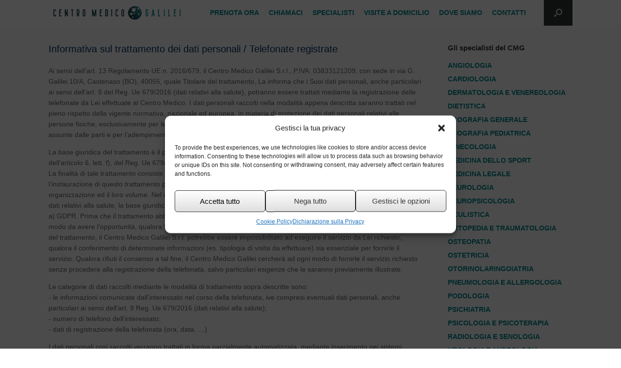

--- FILE ---
content_type: text/html; charset=UTF-8
request_url: https://centromedicogalilei.it/informativa-sul-trattamento-dei-dati-personali-telefonate-registrate/
body_size: 16482
content:
<!DOCTYPE html><html lang="it-IT"><head><meta charset="UTF-8" /><meta http-equiv="X-UA-Compatible" content="IE=10" /><link rel="profile" href="http://gmpg.org/xfn/11" /><link rel="pingback" href="https://centromedicogalilei.it/xmlrpc.php" /><meta name='robots' content='index, follow, max-image-preview:large, max-snippet:-1, max-video-preview:-1' /> <style>img:is([sizes="auto" i], [sizes^="auto," i]) { contain-intrinsic-size: 3000px 1500px }</style> <!-- Google tag (gtag.js) consent mode dataLayer added by Site Kit --> <script type="text/javascript" id="google_gtagjs-js-consent-mode-data-layer"> /* <![CDATA[ */
window.dataLayer = window.dataLayer || [];function gtag(){dataLayer.push(arguments);}
gtag('consent', 'default', {"ad_personalization":"denied","ad_storage":"denied","ad_user_data":"denied","analytics_storage":"denied","functionality_storage":"denied","security_storage":"denied","personalization_storage":"denied","region":["AT","BE","BG","CH","CY","CZ","DE","DK","EE","ES","FI","FR","GB","GR","HR","HU","IE","IS","IT","LI","LT","LU","LV","MT","NL","NO","PL","PT","RO","SE","SI","SK"],"wait_for_update":500});
window._googlesitekitConsentCategoryMap = {"statistics":["analytics_storage"],"marketing":["ad_storage","ad_user_data","ad_personalization"],"functional":["functionality_storage","security_storage"],"preferences":["personalization_storage"]};
window._googlesitekitConsents = {"ad_personalization":"denied","ad_storage":"denied","ad_user_data":"denied","analytics_storage":"denied","functionality_storage":"denied","security_storage":"denied","personalization_storage":"denied","region":["AT","BE","BG","CH","CY","CZ","DE","DK","EE","ES","FI","FR","GB","GR","HR","HU","IE","IS","IT","LI","LT","LU","LV","MT","NL","NO","PL","PT","RO","SE","SI","SK"],"wait_for_update":500};
/* ]]> */ </script> <!-- End Google tag (gtag.js) consent mode dataLayer added by Site Kit --> <!-- This site is optimized with the Yoast SEO plugin v26.6 - https://yoast.com/wordpress/plugins/seo/ --><title>Informativa sul trattamento dei dati personali / Telefonate registrate - Centro Medico Galilei</title><link rel="stylesheet" id="siteground-optimizer-combined-css-914fb57d4c0edcdb66155db6dbd3dfce" href="https://centromedicogalilei.it/wp-content/uploads/siteground-optimizer-assets/siteground-optimizer-combined-css-914fb57d4c0edcdb66155db6dbd3dfce.css" media="all" /><link rel="canonical" href="https://centromedicogalilei.it/informativa-sul-trattamento-dei-dati-personali-telefonate-registrate/" /><meta property="og:locale" content="it_IT" /><meta property="og:type" content="article" /><meta property="og:title" content="Informativa sul trattamento dei dati personali / Telefonate registrate - Centro Medico Galilei" /><meta property="og:description" content="Ai sensi dell’art. 13 Regolamento UE n. 2016/679, il Centro Medico Galilei S.r.l., P.IVA: 03833121209, con sede in via G. Galilei 10/A, Castenaso (BO), 40055, quale Titolare del trattamento, La informa che i Suoi dati personali, anche particolari ai sensi dell’art. 9 del Reg. Ue 679/2016 (dati relativi alla salute), potranno essere trattati mediante la [&hellip;]" /><meta property="og:url" content="https://centromedicogalilei.it/informativa-sul-trattamento-dei-dati-personali-telefonate-registrate/" /><meta property="og:site_name" content="Centro Medico Galilei" /><meta property="article:publisher" content="https://www.facebook.com/Centro-Medico-Galilei-302341873152245/" /><meta property="article:modified_time" content="2024-07-05T21:15:27+00:00" /><meta name="twitter:card" content="summary_large_image" /> <script type="application/ld+json" class="yoast-schema-graph">{"@context":"https://schema.org","@graph":[{"@type":"WebPage","@id":"https://centromedicogalilei.it/informativa-sul-trattamento-dei-dati-personali-telefonate-registrate/","url":"https://centromedicogalilei.it/informativa-sul-trattamento-dei-dati-personali-telefonate-registrate/","name":"Informativa sul trattamento dei dati personali / Telefonate registrate - Centro Medico Galilei","isPartOf":{"@id":"https://centromedicogalilei.it/#website"},"datePublished":"2024-05-07T15:16:12+00:00","dateModified":"2024-07-05T21:15:27+00:00","breadcrumb":{"@id":"https://centromedicogalilei.it/informativa-sul-trattamento-dei-dati-personali-telefonate-registrate/#breadcrumb"},"inLanguage":"it-IT","potentialAction":[{"@type":"ReadAction","target":["https://centromedicogalilei.it/informativa-sul-trattamento-dei-dati-personali-telefonate-registrate/"]}]},{"@type":"BreadcrumbList","@id":"https://centromedicogalilei.it/informativa-sul-trattamento-dei-dati-personali-telefonate-registrate/#breadcrumb","itemListElement":[{"@type":"ListItem","position":1,"name":"Home","item":"https://centromedicogalilei.it/"},{"@type":"ListItem","position":2,"name":"Informativa sul trattamento dei dati personali / Telefonate registrate"}]},{"@type":"WebSite","@id":"https://centromedicogalilei.it/#website","url":"https://centromedicogalilei.it/","name":"Centro Medico Galilei","description":"Stiamo BENE insieme","publisher":{"@id":"https://centromedicogalilei.it/#organization"},"potentialAction":[{"@type":"SearchAction","target":{"@type":"EntryPoint","urlTemplate":"https://centromedicogalilei.it/?s={search_term_string}"},"query-input":{"@type":"PropertyValueSpecification","valueRequired":true,"valueName":"search_term_string"}}],"inLanguage":"it-IT"},{"@type":"Organization","@id":"https://centromedicogalilei.it/#organization","name":"Centro Medico Galilei Progetto Donna srl","url":"https://centromedicogalilei.it/","logo":{"@type":"ImageObject","inLanguage":"it-IT","@id":"https://centromedicogalilei.it/#/schema/logo/image/","url":"http://centromedicogalilei.it/wp-content/uploads/2018/02/logo.png","contentUrl":"http://centromedicogalilei.it/wp-content/uploads/2018/02/logo.png","width":375,"height":375,"caption":"Centro Medico Galilei Progetto Donna srl"},"image":{"@id":"https://centromedicogalilei.it/#/schema/logo/image/"},"sameAs":["https://www.facebook.com/Centro-Medico-Galilei-302341873152245/"]}]}</script> <!-- / Yoast SEO plugin. --><link rel='dns-prefetch' href='//www.googletagmanager.com' /><link rel="alternate" type="application/rss+xml" title="Centro Medico Galilei &raquo; Feed" href="https://centromedicogalilei.it/feed/" /><link rel="alternate" type="application/rss+xml" title="Centro Medico Galilei &raquo; Feed dei commenti" href="https://centromedicogalilei.it/comments/feed/" /> <script type="text/javascript"> /* <![CDATA[ */
window._wpemojiSettings = {"baseUrl":"https:\/\/s.w.org\/images\/core\/emoji\/16.0.1\/72x72\/","ext":".png","svgUrl":"https:\/\/s.w.org\/images\/core\/emoji\/16.0.1\/svg\/","svgExt":".svg","source":{"concatemoji":"https:\/\/centromedicogalilei.it\/wp-includes\/js\/wp-emoji-release.min.js?ver=6.8.3"}};
/*! This file is auto-generated */
!function(s,n){var o,i,e;function c(e){try{var t={supportTests:e,timestamp:(new Date).valueOf()};sessionStorage.setItem(o,JSON.stringify(t))}catch(e){}}function p(e,t,n){e.clearRect(0,0,e.canvas.width,e.canvas.height),e.fillText(t,0,0);var t=new Uint32Array(e.getImageData(0,0,e.canvas.width,e.canvas.height).data),a=(e.clearRect(0,0,e.canvas.width,e.canvas.height),e.fillText(n,0,0),new Uint32Array(e.getImageData(0,0,e.canvas.width,e.canvas.height).data));return t.every(function(e,t){return e===a[t]})}function u(e,t){e.clearRect(0,0,e.canvas.width,e.canvas.height),e.fillText(t,0,0);for(var n=e.getImageData(16,16,1,1),a=0;a<n.data.length;a++)if(0!==n.data[a])return!1;return!0}function f(e,t,n,a){switch(t){case"flag":return n(e,"\ud83c\udff3\ufe0f\u200d\u26a7\ufe0f","\ud83c\udff3\ufe0f\u200b\u26a7\ufe0f")?!1:!n(e,"\ud83c\udde8\ud83c\uddf6","\ud83c\udde8\u200b\ud83c\uddf6")&&!n(e,"\ud83c\udff4\udb40\udc67\udb40\udc62\udb40\udc65\udb40\udc6e\udb40\udc67\udb40\udc7f","\ud83c\udff4\u200b\udb40\udc67\u200b\udb40\udc62\u200b\udb40\udc65\u200b\udb40\udc6e\u200b\udb40\udc67\u200b\udb40\udc7f");case"emoji":return!a(e,"\ud83e\udedf")}return!1}function g(e,t,n,a){var r="undefined"!=typeof WorkerGlobalScope&&self instanceof WorkerGlobalScope?new OffscreenCanvas(300,150):s.createElement("canvas"),o=r.getContext("2d",{willReadFrequently:!0}),i=(o.textBaseline="top",o.font="600 32px Arial",{});return e.forEach(function(e){i[e]=t(o,e,n,a)}),i}function t(e){var t=s.createElement("script");t.src=e,t.defer=!0,s.head.appendChild(t)}"undefined"!=typeof Promise&&(o="wpEmojiSettingsSupports",i=["flag","emoji"],n.supports={everything:!0,everythingExceptFlag:!0},e=new Promise(function(e){s.addEventListener("DOMContentLoaded",e,{once:!0})}),new Promise(function(t){var n=function(){try{var e=JSON.parse(sessionStorage.getItem(o));if("object"==typeof e&&"number"==typeof e.timestamp&&(new Date).valueOf()<e.timestamp+604800&&"object"==typeof e.supportTests)return e.supportTests}catch(e){}return null}();if(!n){if("undefined"!=typeof Worker&&"undefined"!=typeof OffscreenCanvas&&"undefined"!=typeof URL&&URL.createObjectURL&&"undefined"!=typeof Blob)try{var e="postMessage("+g.toString()+"("+[JSON.stringify(i),f.toString(),p.toString(),u.toString()].join(",")+"));",a=new Blob([e],{type:"text/javascript"}),r=new Worker(URL.createObjectURL(a),{name:"wpTestEmojiSupports"});return void(r.onmessage=function(e){c(n=e.data),r.terminate(),t(n)})}catch(e){}c(n=g(i,f,p,u))}t(n)}).then(function(e){for(var t in e)n.supports[t]=e[t],n.supports.everything=n.supports.everything&&n.supports[t],"flag"!==t&&(n.supports.everythingExceptFlag=n.supports.everythingExceptFlag&&n.supports[t]);n.supports.everythingExceptFlag=n.supports.everythingExceptFlag&&!n.supports.flag,n.DOMReady=!1,n.readyCallback=function(){n.DOMReady=!0}}).then(function(){return e}).then(function(){var e;n.supports.everything||(n.readyCallback(),(e=n.source||{}).concatemoji?t(e.concatemoji):e.wpemoji&&e.twemoji&&(t(e.twemoji),t(e.wpemoji)))}))}((window,document),window._wpemojiSettings);
/* ]]> */ </script> <style id='wp-emoji-styles-inline-css' type='text/css'> img.wp-smiley, img.emoji {
 display: inline !important;
 border: none !important;
 box-shadow: none !important;
 height: 1em !important;
 width: 1em !important;
 margin: 0 0.07em !important;
 vertical-align: -0.1em !important;
 background: none !important;
 padding: 0 !important;
 } </style> <style id='classic-theme-styles-inline-css' type='text/css'> /*! This file is auto-generated */
.wp-block-button__link{color:#fff;background-color:#32373c;border-radius:9999px;box-shadow:none;text-decoration:none;padding:calc(.667em + 2px) calc(1.333em + 2px);font-size:1.125em}.wp-block-file__button{background:#32373c;color:#fff;text-decoration:none} </style> <style id='global-styles-inline-css' type='text/css'> :root{--wp--preset--aspect-ratio--square: 1;--wp--preset--aspect-ratio--4-3: 4/3;--wp--preset--aspect-ratio--3-4: 3/4;--wp--preset--aspect-ratio--3-2: 3/2;--wp--preset--aspect-ratio--2-3: 2/3;--wp--preset--aspect-ratio--16-9: 16/9;--wp--preset--aspect-ratio--9-16: 9/16;--wp--preset--color--black: #000000;--wp--preset--color--cyan-bluish-gray: #abb8c3;--wp--preset--color--white: #ffffff;--wp--preset--color--pale-pink: #f78da7;--wp--preset--color--vivid-red: #cf2e2e;--wp--preset--color--luminous-vivid-orange: #ff6900;--wp--preset--color--luminous-vivid-amber: #fcb900;--wp--preset--color--light-green-cyan: #7bdcb5;--wp--preset--color--vivid-green-cyan: #00d084;--wp--preset--color--pale-cyan-blue: #8ed1fc;--wp--preset--color--vivid-cyan-blue: #0693e3;--wp--preset--color--vivid-purple: #9b51e0;--wp--preset--gradient--vivid-cyan-blue-to-vivid-purple: linear-gradient(135deg,rgba(6,147,227,1) 0%,rgb(155,81,224) 100%);--wp--preset--gradient--light-green-cyan-to-vivid-green-cyan: linear-gradient(135deg,rgb(122,220,180) 0%,rgb(0,208,130) 100%);--wp--preset--gradient--luminous-vivid-amber-to-luminous-vivid-orange: linear-gradient(135deg,rgba(252,185,0,1) 0%,rgba(255,105,0,1) 100%);--wp--preset--gradient--luminous-vivid-orange-to-vivid-red: linear-gradient(135deg,rgba(255,105,0,1) 0%,rgb(207,46,46) 100%);--wp--preset--gradient--very-light-gray-to-cyan-bluish-gray: linear-gradient(135deg,rgb(238,238,238) 0%,rgb(169,184,195) 100%);--wp--preset--gradient--cool-to-warm-spectrum: linear-gradient(135deg,rgb(74,234,220) 0%,rgb(151,120,209) 20%,rgb(207,42,186) 40%,rgb(238,44,130) 60%,rgb(251,105,98) 80%,rgb(254,248,76) 100%);--wp--preset--gradient--blush-light-purple: linear-gradient(135deg,rgb(255,206,236) 0%,rgb(152,150,240) 100%);--wp--preset--gradient--blush-bordeaux: linear-gradient(135deg,rgb(254,205,165) 0%,rgb(254,45,45) 50%,rgb(107,0,62) 100%);--wp--preset--gradient--luminous-dusk: linear-gradient(135deg,rgb(255,203,112) 0%,rgb(199,81,192) 50%,rgb(65,88,208) 100%);--wp--preset--gradient--pale-ocean: linear-gradient(135deg,rgb(255,245,203) 0%,rgb(182,227,212) 50%,rgb(51,167,181) 100%);--wp--preset--gradient--electric-grass: linear-gradient(135deg,rgb(202,248,128) 0%,rgb(113,206,126) 100%);--wp--preset--gradient--midnight: linear-gradient(135deg,rgb(2,3,129) 0%,rgb(40,116,252) 100%);--wp--preset--font-size--small: 13px;--wp--preset--font-size--medium: 20px;--wp--preset--font-size--large: 36px;--wp--preset--font-size--x-large: 42px;--wp--preset--spacing--20: 0.44rem;--wp--preset--spacing--30: 0.67rem;--wp--preset--spacing--40: 1rem;--wp--preset--spacing--50: 1.5rem;--wp--preset--spacing--60: 2.25rem;--wp--preset--spacing--70: 3.38rem;--wp--preset--spacing--80: 5.06rem;--wp--preset--shadow--natural: 6px 6px 9px rgba(0, 0, 0, 0.2);--wp--preset--shadow--deep: 12px 12px 50px rgba(0, 0, 0, 0.4);--wp--preset--shadow--sharp: 6px 6px 0px rgba(0, 0, 0, 0.2);--wp--preset--shadow--outlined: 6px 6px 0px -3px rgba(255, 255, 255, 1), 6px 6px rgba(0, 0, 0, 1);--wp--preset--shadow--crisp: 6px 6px 0px rgba(0, 0, 0, 1);}:where(.is-layout-flex){gap: 0.5em;}:where(.is-layout-grid){gap: 0.5em;}body .is-layout-flex{display: flex;}.is-layout-flex{flex-wrap: wrap;align-items: center;}.is-layout-flex > :is(*, div){margin: 0;}body .is-layout-grid{display: grid;}.is-layout-grid > :is(*, div){margin: 0;}:where(.wp-block-columns.is-layout-flex){gap: 2em;}:where(.wp-block-columns.is-layout-grid){gap: 2em;}:where(.wp-block-post-template.is-layout-flex){gap: 1.25em;}:where(.wp-block-post-template.is-layout-grid){gap: 1.25em;}.has-black-color{color: var(--wp--preset--color--black) !important;}.has-cyan-bluish-gray-color{color: var(--wp--preset--color--cyan-bluish-gray) !important;}.has-white-color{color: var(--wp--preset--color--white) !important;}.has-pale-pink-color{color: var(--wp--preset--color--pale-pink) !important;}.has-vivid-red-color{color: var(--wp--preset--color--vivid-red) !important;}.has-luminous-vivid-orange-color{color: var(--wp--preset--color--luminous-vivid-orange) !important;}.has-luminous-vivid-amber-color{color: var(--wp--preset--color--luminous-vivid-amber) !important;}.has-light-green-cyan-color{color: var(--wp--preset--color--light-green-cyan) !important;}.has-vivid-green-cyan-color{color: var(--wp--preset--color--vivid-green-cyan) !important;}.has-pale-cyan-blue-color{color: var(--wp--preset--color--pale-cyan-blue) !important;}.has-vivid-cyan-blue-color{color: var(--wp--preset--color--vivid-cyan-blue) !important;}.has-vivid-purple-color{color: var(--wp--preset--color--vivid-purple) !important;}.has-black-background-color{background-color: var(--wp--preset--color--black) !important;}.has-cyan-bluish-gray-background-color{background-color: var(--wp--preset--color--cyan-bluish-gray) !important;}.has-white-background-color{background-color: var(--wp--preset--color--white) !important;}.has-pale-pink-background-color{background-color: var(--wp--preset--color--pale-pink) !important;}.has-vivid-red-background-color{background-color: var(--wp--preset--color--vivid-red) !important;}.has-luminous-vivid-orange-background-color{background-color: var(--wp--preset--color--luminous-vivid-orange) !important;}.has-luminous-vivid-amber-background-color{background-color: var(--wp--preset--color--luminous-vivid-amber) !important;}.has-light-green-cyan-background-color{background-color: var(--wp--preset--color--light-green-cyan) !important;}.has-vivid-green-cyan-background-color{background-color: var(--wp--preset--color--vivid-green-cyan) !important;}.has-pale-cyan-blue-background-color{background-color: var(--wp--preset--color--pale-cyan-blue) !important;}.has-vivid-cyan-blue-background-color{background-color: var(--wp--preset--color--vivid-cyan-blue) !important;}.has-vivid-purple-background-color{background-color: var(--wp--preset--color--vivid-purple) !important;}.has-black-border-color{border-color: var(--wp--preset--color--black) !important;}.has-cyan-bluish-gray-border-color{border-color: var(--wp--preset--color--cyan-bluish-gray) !important;}.has-white-border-color{border-color: var(--wp--preset--color--white) !important;}.has-pale-pink-border-color{border-color: var(--wp--preset--color--pale-pink) !important;}.has-vivid-red-border-color{border-color: var(--wp--preset--color--vivid-red) !important;}.has-luminous-vivid-orange-border-color{border-color: var(--wp--preset--color--luminous-vivid-orange) !important;}.has-luminous-vivid-amber-border-color{border-color: var(--wp--preset--color--luminous-vivid-amber) !important;}.has-light-green-cyan-border-color{border-color: var(--wp--preset--color--light-green-cyan) !important;}.has-vivid-green-cyan-border-color{border-color: var(--wp--preset--color--vivid-green-cyan) !important;}.has-pale-cyan-blue-border-color{border-color: var(--wp--preset--color--pale-cyan-blue) !important;}.has-vivid-cyan-blue-border-color{border-color: var(--wp--preset--color--vivid-cyan-blue) !important;}.has-vivid-purple-border-color{border-color: var(--wp--preset--color--vivid-purple) !important;}.has-vivid-cyan-blue-to-vivid-purple-gradient-background{background: var(--wp--preset--gradient--vivid-cyan-blue-to-vivid-purple) !important;}.has-light-green-cyan-to-vivid-green-cyan-gradient-background{background: var(--wp--preset--gradient--light-green-cyan-to-vivid-green-cyan) !important;}.has-luminous-vivid-amber-to-luminous-vivid-orange-gradient-background{background: var(--wp--preset--gradient--luminous-vivid-amber-to-luminous-vivid-orange) !important;}.has-luminous-vivid-orange-to-vivid-red-gradient-background{background: var(--wp--preset--gradient--luminous-vivid-orange-to-vivid-red) !important;}.has-very-light-gray-to-cyan-bluish-gray-gradient-background{background: var(--wp--preset--gradient--very-light-gray-to-cyan-bluish-gray) !important;}.has-cool-to-warm-spectrum-gradient-background{background: var(--wp--preset--gradient--cool-to-warm-spectrum) !important;}.has-blush-light-purple-gradient-background{background: var(--wp--preset--gradient--blush-light-purple) !important;}.has-blush-bordeaux-gradient-background{background: var(--wp--preset--gradient--blush-bordeaux) !important;}.has-luminous-dusk-gradient-background{background: var(--wp--preset--gradient--luminous-dusk) !important;}.has-pale-ocean-gradient-background{background: var(--wp--preset--gradient--pale-ocean) !important;}.has-electric-grass-gradient-background{background: var(--wp--preset--gradient--electric-grass) !important;}.has-midnight-gradient-background{background: var(--wp--preset--gradient--midnight) !important;}.has-small-font-size{font-size: var(--wp--preset--font-size--small) !important;}.has-medium-font-size{font-size: var(--wp--preset--font-size--medium) !important;}.has-large-font-size{font-size: var(--wp--preset--font-size--large) !important;}.has-x-large-font-size{font-size: var(--wp--preset--font-size--x-large) !important;}
:where(.wp-block-post-template.is-layout-flex){gap: 1.25em;}:where(.wp-block-post-template.is-layout-grid){gap: 1.25em;}
:where(.wp-block-columns.is-layout-flex){gap: 2em;}:where(.wp-block-columns.is-layout-grid){gap: 2em;}
:root :where(.wp-block-pullquote){font-size: 1.5em;line-height: 1.6;} </style> <!--n2css--><!--n2js--><script defer type="text/javascript" src="https://centromedicogalilei.it/wp-includes/js/tinymce/tinymce.min.js?ver=49110-20250317" id="wp-tinymce-root-js"></script> <script defer type="text/javascript" src="https://centromedicogalilei.it/wp-includes/js/tinymce/plugins/compat3x/plugin.min.js?ver=49110-20250317" id="wp-tinymce-js"></script> <script type="text/javascript" src="https://centromedicogalilei.it/wp-includes/js/jquery/jquery.min.js?ver=3.7.1" id="jquery-core-js"></script> <script type="text/javascript" src="https://centromedicogalilei.it/wp-includes/js/jquery/jquery-migrate.min.js?ver=3.4.1" id="jquery-migrate-js"></script> <script defer type="text/javascript" src="https://centromedicogalilei.it/wp-content/themes/vantage/js/jquery.flexslider.min.js?ver=2.1" id="jquery-flexslider-js"></script> <script defer type="text/javascript" src="https://centromedicogalilei.it/wp-content/themes/vantage/js/jquery.touchSwipe.min.js?ver=1.6.6" id="jquery-touchswipe-js"></script> <script type="text/javascript" id="vantage-main-js-extra"> /* <![CDATA[ */
var vantage = {"fitvids":"1"};
/* ]]> */ </script> <script defer type="text/javascript" src="https://centromedicogalilei.it/wp-content/themes/vantage/js/jquery.theme-main.min.js?ver=1.20.32" id="vantage-main-js"></script> <script defer type="text/javascript" src="https://centromedicogalilei.it/wp-content/themes/vantage/js/jquery.fitvids.min.js?ver=1.0" id="jquery-fitvids-js"></script> <!--[if lt IE 9]> <script defer type="text/javascript" src="https://centromedicogalilei.it/wp-content/themes/vantage/js/html5.min.js?ver=3.7.3" id="vantage-html5-js"></script> <![endif]--> <!--[if (gte IE 6)&(lte IE 8)]> <script defer type="text/javascript" src="https://centromedicogalilei.it/wp-content/themes/vantage/js/selectivizr.min.js?ver=1.0.3b" id="vantage-selectivizr-js"></script> <![endif]--> <script type="text/javascript" id="siteorigin-mobilenav-js-extra"> /* <![CDATA[ */
var mobileNav = {"search":{"url":"https:\/\/centromedicogalilei.it","placeholder":"Cerca"},"text":{"navigate":"Menu","back":"Indietro","close":"Chiudi"},"nextIconUrl":"https:\/\/centromedicogalilei.it\/wp-content\/themes\/vantage\/inc\/mobilenav\/images\/next.png","mobileMenuClose":"<i class=\"fa fa-times\"><\/i>"};
/* ]]> */ </script> <script defer type="text/javascript" src="https://centromedicogalilei.it/wp-content/themes/vantage/inc/mobilenav/js/mobilenav.min.js?ver=1.20.32" id="siteorigin-mobilenav-js"></script> <!-- Snippet del tag Google (gtag.js) aggiunto da Site Kit --> <!-- Snippet Google Analytics aggiunto da Site Kit --> <!-- Snippet di Google Ads aggiunto da Site Kit --> <script defer type="text/javascript" id="google_gtagjs-js-before"> /* <![CDATA[ */ 
 window['gtag_enable_tcf_support'] = false;
window.dataLayer = window.dataLayer || [];
function gtag(){
 dataLayer.push(arguments);
}
gtag('set', 'ads_data_redaction', true);
gtag('set', 'url_passthrough', false);
gtag('consent', 'default', {
 'security_storage': "granted",
 'functionality_storage': "granted",
 'personalization_storage': "denied",
 'analytics_storage': 'denied',
 'ad_storage': "denied",
 'ad_user_data': 'denied',
 'ad_personalization': 'denied',
});
document.addEventListener("cmplz_fire_categories", function (e) {
 function gtag(){
 dataLayer.push(arguments);
 }
 var consentedCategories = e.detail.categories;
 let preferences = 'denied';
 let statistics = 'denied';
 let marketing = 'denied';
 if (cmplz_in_array( 'preferences', consentedCategories )) {
 preferences = 'granted';
 }
 if (cmplz_in_array( 'statistics', consentedCategories )) {
 statistics = 'granted';
 }
 if (cmplz_in_array( 'marketing', consentedCategories )) {
 marketing = 'granted';
 }
 gtag('consent', 'update', {
 'security_storage': "granted",
 'functionality_storage': "granted",
 'personalization_storage': preferences,
 'analytics_storage': statistics,
 'ad_storage': marketing,
 'ad_user_data': marketing,
 'ad_personalization': marketing,
 });
});
document.addEventListener("cmplz_revoke", function (e) {
 gtag('consent', 'update', {
 'security_storage': "granted",
 'functionality_storage': "granted",
 'personalization_storage': "denied",
 'analytics_storage': 'denied',
 'ad_storage': "denied",
 'ad_user_data': 'denied',
 'ad_personalization': 'denied',
 });
}); 
/* ]]> */ </script> <script defer type="text/javascript" src="https://www.googletagmanager.com/gtag/js?id=GT-NGP3W8J" id="google_gtagjs-js" async></script> <script defer type="text/javascript" id="google_gtagjs-js-after"> /* <![CDATA[ */
window.dataLayer = window.dataLayer || [];function gtag(){dataLayer.push(arguments);}
gtag("set","linker",{"domains":["centromedicogalilei.it"]});
gtag("js", new Date());
gtag("set", "developer_id.dZTNiMT", true);
gtag("config", "GT-NGP3W8J");
gtag("config", "AW-16558461940");
/* ]]> */ </script><link rel="https://api.w.org/" href="https://centromedicogalilei.it/wp-json/" /><link rel="alternate" title="JSON" type="application/json" href="https://centromedicogalilei.it/wp-json/wp/v2/pages/3117" /><link rel="EditURI" type="application/rsd+xml" title="RSD" href="https://centromedicogalilei.it/xmlrpc.php?rsd" /><meta name="generator" content="WordPress 6.8.3" /><link rel='shortlink' href='https://centromedicogalilei.it/?p=3117' /><link rel="alternate" title="oEmbed (JSON)" type="application/json+oembed" href="https://centromedicogalilei.it/wp-json/oembed/1.0/embed?url=https%3A%2F%2Fcentromedicogalilei.it%2Finformativa-sul-trattamento-dei-dati-personali-telefonate-registrate%2F" /><link rel="alternate" title="oEmbed (XML)" type="text/xml+oembed" href="https://centromedicogalilei.it/wp-json/oembed/1.0/embed?url=https%3A%2F%2Fcentromedicogalilei.it%2Finformativa-sul-trattamento-dei-dati-personali-telefonate-registrate%2F&#038;format=xml" /><meta name="generator" content="Site Kit by Google 1.168.0" /><!-- Enter your scripts here --> <style>.cmplz-hidden {
 display: none !important;
 }</style><meta name="viewport" content="width=device-width, initial-scale=1" /> <style type="text/css"> .so-mobilenav-mobile + * { display: none; }
 @media screen and (max-width: 1000px) { .so-mobilenav-mobile + * { display: block; } .so-mobilenav-standard + * { display: none; } .site-navigation #search-icon { display: none; } .has-menu-search .main-navigation ul { margin-right: 0 !important; } 
 .masthead-logo-in-menu .full-container { display: flex; justify-content: space-between; }
 } </style> <!-- Snippet Google Tag Manager aggiunto da Site Kit --> <script type="text/javascript"> /* <![CDATA[ */
 ( function( w, d, s, l, i ) {
 w[l] = w[l] || [];
 w[l].push( {'gtm.start': new Date().getTime(), event: 'gtm.js'} );
 var f = d.getElementsByTagName( s )[0],
 j = d.createElement( s ), dl = l != 'dataLayer' ? '&l=' + l : '';
 j.async = true;
 j.src = 'https://www.googletagmanager.com/gtm.js?id=' + i + dl;
 f.parentNode.insertBefore( j, f );
 } )( window, document, 'script', 'dataLayer', 'GTM-P7FSMBW2' ); 
/* ]]> */ </script> <!-- Termina lo snippet Google Tag Manager aggiunto da Site Kit --> <!-- Global site tag (gtag.js) - Google Analytics --> <script type="text/plain" data-service="google-analytics" data-category="statistics" async data-cmplz-src="https://www.googletagmanager.com/gtag/js?id=UA-41393622-2"></script> <script> window.dataLayer = window.dataLayer || [];
 function gtag(){dataLayer.push(arguments);}
 gtag('js', new Date());
 gtag('config', 'UA-41393622-2'); </script> <!-- Meta Pixel Code --> <script type="text/plain" data-service="facebook" data-category="marketing"> !function(f,b,e,v,n,t,s)
 {if(f.fbq)return;n=f.fbq=function(){n.callMethod?
 n.callMethod.apply(n,arguments):n.queue.push(arguments)};
 if(!f._fbq)f._fbq=n;n.push=n;n.loaded=!0;n.version='2.0';
 n.queue=[];t=b.createElement(e);t.async=!0;
 t.src=v;s=b.getElementsByTagName(e)[0];
 s.parentNode.insertBefore(t,s)}(window, document,'script',
 'https://connect.facebook.net/en_US/fbevents.js');
 fbq('init', '782665066030473');
 fbq('track', 'PageView'); </script> <noscript><img height="1" width="1" style="display:none"
 src="https://www.facebook.com/tr?id=782665066030473&ev=PageView&noscript=1"
/></noscript> <!-- End Meta Pixel Code --> <style type="text/css" media="screen"> #footer-widgets .widget { width: 100%; }
 #masthead-widgets .widget { width: 100%; } </style> <style media="all" id="siteorigin-panels-layouts-head">/* Layout 3117 */ #pgc-3117-0-0 { width:100%;width:calc(100% - ( 0 * 30px ) ) } #pl-3117 .so-panel { margin-bottom:30px } #pl-3117 .so-panel:last-of-type { margin-bottom:0px } @media (max-width:780px){ #pg-3117-0.panel-no-style, #pg-3117-0.panel-has-style > .panel-row-style, #pg-3117-0 { -webkit-flex-direction:column;-ms-flex-direction:column;flex-direction:column } #pg-3117-0 > .panel-grid-cell , #pg-3117-0 > .panel-row-style > .panel-grid-cell { width:100%;margin-right:0 } #pl-3117 .panel-grid-cell { padding:0 } #pl-3117 .panel-grid .panel-grid-cell-empty { display:none } #pl-3117 .panel-grid .panel-grid-cell-mobile-last { margin-bottom:0px }  } </style><style type="text/css" id="vantage-footer-widgets">#footer-widgets aside { width : 100%; }</style> <style type="text/css" id="customizer-css">#masthead.site-header .hgroup .site-title, #masthead.site-header.masthead-logo-in-menu .logo > .site-title { font-size: 21.6px; color: #003366 } #masthead .hgroup .support-text, #masthead .hgroup .site-description { font-size: 14px; color: #003366 } #page-title, article.post .entry-header h1.entry-title, article.page .entry-header h1.entry-title, .woocommerce #page-wrapper .product h1.entry-title { color: #003366 } .entry-content { font-size: 14px } #secondary .widget { font-size: 14px } .entry-content h1, .entry-content h2, .entry-content h3, .entry-content h4, .entry-content h5, .entry-content h6, #comments .commentlist article .comment-author a, #comments .commentlist article .comment-author, #comments-title, #reply-title, #commentform label { color: #003366 } #comments-title, #reply-title { border-bottom-color: #003366 } .entry-content h1 { font-size: 20px } .entry-content h2 { font-size: 18px } .entry-content h3 { font-size: 18px } #masthead .hgroup { padding-top: 5px; padding-bottom: 5px } #masthead .hgroup .logo-wrapper { flex: 1 } #masthead .hgroup .logo, #masthead .hgroup .site-description { text-align: center } #masthead .hgroup .logo, #masthead .hgroup .site-logo-link { float: none } #masthead .hgroup .logo img, #masthead .hgroup .site-logo-link img { display: block; margin: 0 auto } #masthead .hgroup:not(.masthead-sidebar) { flex-direction: column } .entry-content a, .entry-content a:visited, article.post .author-box .box-content .author-posts a:hover, #secondary a, #secondary a:visited, #masthead .hgroup a, #masthead .hgroup a:visited, .comment-form .logged-in-as a, .comment-form .logged-in-as a:visited { color: #003366 } .entry-content a, .textwidget a { text-decoration: none } .entry-content a:hover, .entry-content a:focus, .entry-content a:active, #secondary a:hover, #masthead .hgroup a:hover, #masthead .hgroup a:focus, #masthead .hgroup a:active, .comment-form .logged-in-as a:hover, .comment-form .logged-in-as a:focus, .comment-form .logged-in-as a:active { color: #c3d200 } div[class^="menu-"][class$="-container"] { margin-right: auto; margin-left: auto } .main-navigation, .site-header .shopping-cart-dropdown { background-color: #ffffff } .main-navigation a, .site-header .shopping-cart-link [class^="fa fa-"], .site-header .shopping-cart-dropdown .widget .product_list_widget li.mini_cart_item, .site-header .shopping-cart-dropdown .widget .total { color: #00878c } .main-navigation ul ul { background-color: #133e63 } .main-navigation ul li:hover > a, .main-navigation ul li.focus > a, #search-icon #search-icon-icon:hover, #search-icon #search-icon-icon:focus, .site-header .shopping-cart-link .shopping-cart-count { background-color: #00878c } .main-navigation ul ul li:hover > a, .main-navigation ul ul li.focus > a { background-color: #3b81bf } #search-icon #search-icon-icon .vantage-icon-search { color: #d8d8d8 } #search-icon .searchform input[name=s] { color: #f4f4f4 } .main-navigation ul li a { padding-top: 15px; padding-bottom: 15px } .main-navigation ul li a, #masthead.masthead-logo-in-menu .logo { padding-left: 10px; padding-right: 10px } .main-navigation ul li { font-size: 14px } .mobile-nav-frame { background-color: #00878c } .mobile-nav-frame .title { background-color: #133e63 } .mobile-nav-frame ul { background-color: #133e63; border-color: #133e63 } a.button, button, html input[type="button"], input[type="reset"], input[type="submit"], .post-navigation a, #image-navigation a, article.post .more-link, article.page .more-link, .paging-navigation a, .woocommerce #page-wrapper .button, .woocommerce a.button, .woocommerce .checkout-button, .woocommerce input.button, #infinite-handle span button { text-shadow: none } a.button, button, html input[type="button"], input[type="reset"], input[type="submit"], .post-navigation a, #image-navigation a, article.post .more-link, article.page .more-link, .paging-navigation a, .woocommerce #page-wrapper .button, .woocommerce a.button, .woocommerce .checkout-button, .woocommerce input.button, .woocommerce #respond input#submit.alt, .woocommerce a.button.alt, .woocommerce button.button.alt, .woocommerce input.button.alt, #infinite-handle span { -webkit-box-shadow: none; -moz-box-shadow: none; box-shadow: none } #masthead-widgets .widget .widget-title { color: #114f8e } .widget_circleicon-widget .circle-icon-box .circle-icon:not(.icon-style-set) { background-color: #114f8e } #colophon, body.layout-full { background-color: #ffffff } #footer-widgets .widget .widget-title { color: #ffffff } #footer-widgets .widget { color: #7a7a7a } #colophon .widget_nav_menu .menu-item a { border-color: #7a7a7a } #footer-widgets .widget a, #footer-widgets .widget a:visited { color: #7c7c7c } #footer-widgets .widget a:hover, #footer-widgets .widget a:focus, #footer-widgets .widget a:active { color: #848484 } #colophon #theme-attribution, #colophon #site-info { color: #7c7c7c } #colophon #theme-attribution a, #colophon #site-info a { color: #828282 } #scroll-to-top .vantage-icon-arrow-up { color: #dbdbdb } </style><link rel="icon" href="https://centromedicogalilei.it/wp-content/uploads/2018/03/cropped-logo_pianeta_150-32x32.png" sizes="32x32" /><link rel="icon" href="https://centromedicogalilei.it/wp-content/uploads/2018/03/cropped-logo_pianeta_150-192x192.png" sizes="192x192" /><link rel="apple-touch-icon" href="https://centromedicogalilei.it/wp-content/uploads/2018/03/cropped-logo_pianeta_150-180x180.png" /><meta name="msapplication-TileImage" content="https://centromedicogalilei.it/wp-content/uploads/2018/03/cropped-logo_pianeta_150-270x270.png" /></head><body data-cmplz=1 class="wp-singular page-template-default page page-id-3117 wp-custom-logo wp-theme-vantage siteorigin-panels siteorigin-panels-before-js metaslider-plugin group-blog responsive layout-full no-js has-sidebar has-menu-search page-layout-default mobilenav"> <!-- Snippet Google Tag Manager (noscript) aggiunto da Site Kit --> <noscript> <iframe src="https://www.googletagmanager.com/ns.html?id=GTM-P7FSMBW2" height="0" width="0" style="display:none;visibility:hidden"></iframe> </noscript> <!-- Termina lo snippet Google Tag Manager (noscript) aggiunto da Site Kit --><div id="page-wrapper"> <a class="skip-link screen-reader-text" href="#content">Vai al contenuto</a><header id="masthead" class="site-header masthead-logo-in-menu " role="banner"><nav class="site-navigation main-navigation primary use-vantage-sticky-menu use-sticky-menu mobile-navigation"><div class="full-container"><div class="logo-in-menu-wrapper"> <a href="https://centromedicogalilei.it/" title="Centro Medico Galilei" rel="home" class="logo"><img src="https://centromedicogalilei.it/wp-content/uploads/2024/12/unnamed.png"  class="logo-height-constrain"  width="1080"  height="136"  alt="Centro Medico Galilei logo"  srcset="https://centromedicogalilei.it/wp-content/uploads/2024/12/unnamed.png 2x"  /></a></div><div class="main-navigation-container"><div id="so-mobilenav-standard-1" data-id="1" class="so-mobilenav-standard"></div><div class="menu-primary-menu-container"><ul id="menu-primary-menu" class="menu"><li id="menu-item-2671" class="menu-item menu-item-type-custom menu-item-object-custom menu-item-2671"><a href="https://www.miodottore.it/strutture/centro-medico-galilei-3?utm_source=widget-clinic-35222&#038;utm_medium=link&#038;widget=1&#038;fid=35222&#038;saasonly=true"><span class="icon"></span>PRENOTA ORA</a></li><li id="menu-item-3185" class="menu-item menu-item-type-custom menu-item-object-custom menu-item-3185"><a href="tel:+39051788587"><span class="icon"></span>CHIAMACI</a></li><li id="menu-item-109" class="menu-item menu-item-type-post_type menu-item-object-page menu-item-109"><a href="https://centromedicogalilei.it/medici-specialisti/">SPECIALISTI</a></li><li id="menu-item-1987" class="menu-item menu-item-type-post_type menu-item-object-page menu-item-1987"><a href="https://centromedicogalilei.it/visite-a-domicilio/">VISITE A DOMICILIO</a></li><li id="menu-item-108" class="menu-item menu-item-type-post_type menu-item-object-page menu-item-108"><a href="https://centromedicogalilei.it/dove-siamo/">DOVE SIAMO</a></li><li id="menu-item-19" class="menu-item menu-item-type-post_type menu-item-object-page menu-item-19"><a href="https://centromedicogalilei.it/contatti/">CONTATTI</a></li></ul></div><div id="so-mobilenav-mobile-1" data-id="1" class="so-mobilenav-mobile"></div><div class="menu-mobilenav-container"><ul id="mobile-nav-item-wrap-1" class="menu"><li><a href="#" class="mobilenav-main-link" data-id="1"><span class="mobile-nav-icon"></span><span class="mobilenav-main-link-text">Menu</span></a></li></ul></div></div><div id="search-icon"><div id="search-icon-icon" tabindex="0" role="button" aria-label="Apri la ricerca"><div class="vantage-icon-search"></div></div><form method="get" class="searchform" action="https://centromedicogalilei.it/" role="search"> <label for="search-form" class="screen-reader-text">Ricerca per:</label> <input type="search" name="s" class="field" id="search-form" value="" placeholder="Cerca"/></form></div></div></nav><!-- .site-navigation .main-navigation --></header><!-- #masthead .site-header --><div id="main" class="site-main"><div class="full-container"><div id="primary" class="content-area"><div id="content" class="site-content" role="main"><article id="post-3117" class="post-3117 page type-page status-publish post"><div class="entry-main"><header class="entry-header"><h1 class="entry-title">Informativa sul trattamento dei dati personali / Telefonate registrate</h1></header><!-- .entry-header --><div class="entry-content"><div id="pl-3117"  class="panel-layout" ><div id="pg-3117-0"  class="panel-grid panel-no-style" ><div id="pgc-3117-0-0"  class="panel-grid-cell" ><div id="panel-3117-0-0-0" class="so-panel widget widget_sow-editor panel-first-child panel-last-child widgetopts-SO" data-index="0" ><div 
 class="so-widget-sow-editor so-widget-sow-editor-base" 
 ><div class="siteorigin-widget-tinymce textwidget"><p>Ai sensi dell’art. 13 Regolamento UE n. 2016/679, il Centro Medico Galilei S.r.l., P.IVA: 03833121209, con sede in via G. Galilei 10/A, Castenaso (BO), 40055, quale Titolare del trattamento, La informa che i Suoi dati personali, anche particolari ai sensi dell’art. 9 del Reg. Ue 679/2016 (dati relativi alla salute), potranno essere trattati mediante la registrazione delle telefonate da Lei effettuate al Centro Medico. I dati personali raccolti nella modalità appena descritta saranno trattati nel pieno rispetto della vigente normativa, nazionale ed europea, in materia di protezione dei dati personali relativi alle persone fisiche, esclusivamente per le finalità connesse e strumentali all’esecuzione delle obbligazioni contrattualmente assunte dalle parti e per l’adempimento di obblighi di legge.</p><p>La base giuridica del trattamento è il perseguimento del legittimo interesse del Titolare del trattamento ai sensi dell’articolo 6, lett. f), del Reg. Ue 679/2016.<br /> La finalità di tale trattamento consiste nel rendere maggiormente efficienti e qualitativamente migliori i nostri servizi: l’instaurazione di questo trattamento permette al Centro Medico Galilei di meglio gestire le prenotazioni, la loro organizzazione ed il loro volume. Nel caso di trattamento di dati particolari ai sensi dell’art. 9 GDPR, e nello specifico di dati relativi alla salute, la base giuridica del trattamento sarà il Suo consenso esplicito, in conformità all’art. 9, par. 2, lett. a) GDPR. Prima che il trattamento abbia luogo, sarà avvisato che si potrà procedere alla registrazione della telefonata, in modo da avere l’opportunità, qualora lo desideri, di interrompere la chiamata e/o la relativa registrazione. In caso di rifiuto del trattamento, il Centro Medico Galilei S.r.l. potrebbe essere impossibilitato ad eseguire il servizio da Lei richiesto, qualora il conferimento di determinate informazioni (es. tipologia di visita da effettuare) sia essenziale per fornirle il servizio. Qualora rifiuti il consenso a tal fine, il Centro Medico Galilei cercherà ad ogni modo di fornirle il servizio richiesto senza procedere alla registrazione della telefonata, salvo particolari esigenze che le saranno previamente illustrate.</p><p>Le categorie di dati raccolti mediante le modalità di trattamento sopra descritte sono:<br /> - le informazioni comunicate dall’interessato nel corso della telefonata, ive compresi eventuali dati personali, anche particolari ai sensi dell’art. 9 Reg. Ue 679/2016 (dati relativi alla salute);<br /> - numero di telefono dell’interessato;<br /> - dati di registrazione della telefonata (ora, data, …)</p><p>I dati personali così raccolti verranno trattati in forma parzialmente automatizzata, mediante inserimento nei sistemi informatici e nelle banche dati del Titolare, a cui avrà accesso soltanto il personale e/o i soggetti dallo stesso espressamente autorizzati e appositamente istruiti, sempre nei limiti delle rispettive competenze e di quanto necessario per il corretto espletamento dei compiti loro affidati. Il Titolare ha provveduto altresì a designare quali responsabili del trattamento i soggetti terzi che forniscono servizi al Titolare inerenti alla propria attività e che, nell’ambito di questi rapporti, trattano dati personali per suo conto; il relativo elenco è a disposizione degli interessati presso la sede del Titolare. I dati così acquisiti potranno essere comunicati a soggetti di cui il Titolare si avvale per le attività di propria competenza e a soggetti a tal fine espressamente autorizzati da disposizioni di legge.<br /> I dati così raccolti (registrazione delle chiamate) verranno conservati per il seguente periodo temporale: 3 mesi. Decorso tale periodo, verranno conservate soltanto le tracce (data, ora, durata, operatore) delle telefonate, che potranno essere utilizzati anche per finalità di difesa, anche in sede giudiziaria, dei diritti del Centro Medico Galilei S.r.l.</p><p>In qualità di interessati, le persone fisiche identificate o identificabili cui si riferiscono i dati trattati potranno richiedere in qualsiasi momento l’accesso ai dati detenuti dal Titolare, nonché la loro rettifica e la loro cancellazione, ove quest’ultima non contrasti con obblighi contrattuali o di legge inerenti la conservazione dei dati stessi cui è tenuto il Titolare; in relazione ai dati trattati in modo automatizzato, hanno il diritto di richiedere la portabilità dei dati in un formato leggibile con le più comuni applicazioni; hanno il diritto di presentare reclamo all’Autorità di controllo (Garante per la protezione dei dati personali) in caso di illecito trattamento o di ritardo o impedimento da parte del Titolare all’esercizio dei diritti dell’interessato.</p><p>Le ricordiamo che in ogni momento potrà richiedere maggiori informazioni in merito ai dati trattati, all’esercizio dei diritti, nonché richiedere l’elenco aggiornato dei soggetti che hanno accesso ai dati nell’ambito del presente trattamento, contattando il Titolare ai seguenti recapiti:<br /> - via posta: Centro Medico Galilei S.r.l., via G. Galilei 10/A, – CAP 40055, Castenaso (BO);<br /> - via e-mail: segreteria@centromedicogalilei.it;<br /> - via PEC: centromedicogalilei@legalmail.it.</p></div></div></div></div></div></div></div><!-- .entry-content --></div></article><!-- #post-3117 --></div><!-- #content .site-content --></div><!-- #primary .content-area --><div id="secondary" class="widget-area" role="complementary"><aside id="sow-editor-3" class="widget widget_sow-editor"><div 
 class="so-widget-sow-editor so-widget-sow-editor-base" 
 ><h3 class="widget-title">Gli specialisti del CMG</h3><div class="siteorigin-widget-tinymce textwidget"><ul><li><span style="color: #00878c;"><a style="color: #00878c;" href="https://centromedicogalilei.it/angiologia/"><strong>ANGIOLOGIA</strong></a></span></li><li><span style="color: #00878c;"><a style="color: #00878c;" href="https://centromedicogalilei.it/cardiologia/"><strong>CARDIOLOGIA</strong></a></span></li><li><span style="color: #00878c;"><a style="color: #00878c;" href="https://centromedicogalilei.it/dermatologia-e-venereologia/"><strong>DERMATOLOGIA E VENEREOLOGIA</strong></a></span></li><li><span style="color: #00878c;"><a style="color: #00878c;" href="https://centromedicogalilei.it/dietistica/"><strong>DIETISTICA</strong></a></span></li><li><span style="color: #00878c;"><a style="color: #00878c;" href="https://centromedicogalilei.it/ecografia-generale/"><strong>ECOGRAFIA GENERALE</strong></a></span></li><li><span style="color: #00878c;"><a style="color: #00878c;" href="https://centromedicogalilei.it/ecografia-pediatrica/"><strong>ECOGRAFIA PEDIATRICA</strong></a></span></li><li><span style="color: #00878c;"><strong><a style="color: #00878c;" href="https://centromedicogalilei.it/ginecologia-e-ostetricia/">GINECOLOGIA</a> </strong></span></li><li><span style="color: #00878c;"><a style="color: #00878c;" href="https://centromedicogalilei.it/medicina-dello-sport/"><strong>MEDICINA DELLO SPORT</strong></a></span></li><li><span style="color: #00878c;"><strong>MEDICINA LEGALE</strong></span></li><li><span style="color: #00878c;"><a style="color: #00878c;" href="https://centromedicogalilei.it/neurologia/"><strong>NEUROLOGIA</strong></a></span></li><li><span style="color: #00878c;"><a style="color: #00878c;" href="https://centromedicogalilei.it/neuropsicologia/"><strong>NEUROPSICOLOGIA</strong></a></span></li><li><span style="color: #00878c;"><a style="color: #00878c;" href="https://centromedicogalilei.it/oculistica/"><strong>OCULISTICA</strong></a></span></li><li><span style="color: #00878c;"><a style="color: #00878c;" href="https://centromedicogalilei.it/ortopedia-e-traumatologia/"><strong>ORTOPEDIA E TRAUMATOLOGIA</strong></a></span></li><li><span style="color: #00878c;"><a style="color: #00878c;" href="https://centromedicogalilei.it/osteopatia/"><strong>OSTEOPATIA</strong></a></span></li><li><span style="color: #00878c;"><a style="color: #00878c;" href="https://centromedicogalilei.it/ostetricia/"><strong>OSTETRICIA</strong></a></span></li><li><span style="color: #00878c;"><a style="color: #00878c;" href="https://centromedicogalilei.it/otorinolaringoiatria/"><strong>OTORINOLARINGOIATRIA</strong></a></span></li><li><span style="color: #00878c;"><a style="color: #00878c;" href="https://centromedicogalilei.it/pneumologia-e-allergologia/"><strong>PNEUMOLOGIA E ALLERGOLOGIA</strong></a></span></li><li><span style="color: #00878c;"><a style="color: #00878c;" href="https://centromedicogalilei.it/podologia/"><strong>PODOLOGIA</strong></a></span></li><li><span style="color: #00878c;"><a style="color: #00878c;" href="https://centromedicogalilei.it/psichiatria/"><strong>PSICHIATRIA</strong></a></span></li><li><span style="color: #00878c;"><a style="color: #00878c;" href="https://centromedicogalilei.it/psicologia-e-psicoterapia/"><strong>PSICOLOGIA E PSICOTERAPIA</strong></a></span></li><li><span style="color: #00878c;"><a style="color: #00878c;" href="https://centromedicogalilei.it/radiologia-e-senologia/"><strong>RADIOLOGIA E SENOLOGIA</strong></a></span></li><li><span style="color: #00878c;"><a style="color: #00878c;" href="https://centromedicogalilei.it/urologia-e-andrologia/"><strong>UROLOGIA E ANDROLOGIA</strong></a></span></li></ul></div></div></aside><aside id="sow-editor-7" class="widget widget_sow-editor"><div 
 class="so-widget-sow-editor so-widget-sow-editor-base" 
 ><h3 class="widget-title">Prenota online</h3><div class="siteorigin-widget-tinymce textwidget"><p><a class="zl-facility-url" href="https://www.miodottore.it/strutture/centro-medico-galilei-3" rel="nofollow" data-zlw-facility="centro-medico-galilei-3" data-zlw-type="facility-big-with-saas-only" data-zlw-saas-only="true">Centro Medico Galilei</a><script>!function($_x,_s,id){var js,fjs=$_x.getElementsByTagName(_s)[0];if(!$_x.getElementById(id)){js = $_x.createElement(_s);js.id = id;js.src = "//platform.docplanner.com/js/widget.js";fjs.parentNode.insertBefore(js,fjs);}}(document,"script","zl-widget-s");</script></p></div></div></aside></div><!-- #secondary .widget-area --></div><!-- .full-container --></div><!-- #main .site-main --><footer id="colophon" class="site-footer" role="contentinfo"><div id="footer-widgets" class="full-container"><aside id="sow-editor-5" class="widget widget_sow-editor"><div 
 class="so-widget-sow-editor so-widget-sow-editor-base" 
 ><div class="siteorigin-widget-tinymce textwidget"><p style="text-align: center;"><span style="color: #333300;"><a style="color: #333300;" href="http://centromedicogalilei.it/">Home</a></span> | <span style="color: #333300;"><a style="color: #333300;" href="https://www.miodottore.it/strutture/centro-medico-galilei-3?utm_source=widget-clinic-35222&amp;utm_medium=link&amp;widget=1&amp;fid=35222&amp;saasonly=true" target="_blank" rel="noopener">Prenota online</a></span> | <span style="color: #333300;"><a style="color: #333300;" href="http://centromedicogalilei.it/?page_id=98">Specialisti</a></span> | <span style="color: #333300;"><a style="color: #333300;" href="https://centromedicogalilei.it/visite-a-domicilio/">Visite a domicilio</a></span> | <span style="color: #333300;"><a style="color: #333300;" href="http://centromedicogalilei.it/?page_id=68">Novità</a></span> | <span style="color: #333300;"><a style="color: #333300;" href="http://centromedicogalilei.it/?page_id=14">Contatti</a> | <a class="iubenda-white iubenda-embed" style="color: #333300;" title="Privacy Policy" href="https://centromedicogalilei.it/privacy-policy-centro-medico-galilei/" target="_blank" rel="noopener">Privacy Policy</a> | <a style="color: #333300;" href="https://centromedicogalilei.it/cookie-policy-ue/" target="_blank" rel="noopener">Cookie Policy</a> | <a style="color: #333300;" href="https://centromedicogalilei.it/informativa-sul-trattamento-dei-dati-personali-telefonate-registrate/" target="_blank" rel="noopener">Informativa privacy telefonate</a><br /> </span></p></div></div></aside></div><!-- #footer-widgets --><div id="site-info"> <span>&copy; 2025 Centro Medico Galilei srl - Poliambulatorio privato - Via G. Galilei 10/A 40055 Castenaso (BO) - tel. 051/788587 - mail: segreteria@centromedicogalilei.it - P. Iva: 03833121209 <br>Aut. Sanitaria n. 19177 del 10/9/2019 - Direttore sanitario Dott. Giorgio Mattheudakis</span></div><!-- #site-info --><div id="theme-attribution">Un tema <a href="https://siteorigin.com">SiteOrigin</a></div></footer><!-- #colophon .site-footer --></div><!-- #page-wrapper --> <script type="speculationrules"> {"prefetch":[{"source":"document","where":{"and":[{"href_matches":"\/*"},{"not":{"href_matches":["\/wp-*.php","\/wp-admin\/*","\/wp-content\/uploads\/*","\/wp-content\/*","\/wp-content\/plugins\/*","\/wp-content\/themes\/vantage\/*","\/*\\?(.+)"]}},{"not":{"selector_matches":"a[rel~=\"nofollow\"]"}},{"not":{"selector_matches":".no-prefetch, .no-prefetch a"}}]},"eagerness":"conservative"}]} </script> <!-- Enter your scripts here --> <!-- Consent Management powered by Complianz | GDPR/CCPA Cookie Consent https://wordpress.org/plugins/complianz-gdpr --><div id="cmplz-cookiebanner-container"><div class="cmplz-cookiebanner cmplz-hidden banner-1 banner-dei-cookie optin cmplz-center cmplz-categories-type-view-preferences" aria-modal="true" data-nosnippet="true" role="dialog" aria-live="polite" aria-labelledby="cmplz-header-1-optin" aria-describedby="cmplz-message-1-optin"><div class="cmplz-header"><div class="cmplz-logo"></div><div class="cmplz-title" id="cmplz-header-1-optin">Gestisci la tua privacy</div><div class="cmplz-close" tabindex="0" role="button" aria-label="Chiudere dialogo"> <svg aria-hidden="true" focusable="false" data-prefix="fas" data-icon="times" class="svg-inline--fa fa-times fa-w-11" role="img" xmlns="http://www.w3.org/2000/svg" viewBox="0 0 352 512"><path fill="currentColor" d="M242.72 256l100.07-100.07c12.28-12.28 12.28-32.19 0-44.48l-22.24-22.24c-12.28-12.28-32.19-12.28-44.48 0L176 189.28 75.93 89.21c-12.28-12.28-32.19-12.28-44.48 0L9.21 111.45c-12.28 12.28-12.28 32.19 0 44.48L109.28 256 9.21 356.07c-12.28 12.28-12.28 32.19 0 44.48l22.24 22.24c12.28 12.28 32.2 12.28 44.48 0L176 322.72l100.07 100.07c12.28 12.28 32.2 12.28 44.48 0l22.24-22.24c12.28-12.28 12.28-32.19 0-44.48L242.72 256z"></path></svg></div></div><div class="cmplz-divider cmplz-divider-header"></div><div class="cmplz-body"><div class="cmplz-message" id="cmplz-message-1-optin">To provide the best experiences, we use technologies like cookies to store and/or access device information. Consenting to these technologies will allow us to process data such as browsing behavior or unique IDs on this site. Not consenting or withdrawing consent, may adversely affect certain features and functions.</div> <!-- categories start --><div class="cmplz-categories"> <details class="cmplz-category cmplz-functional" > <summary> <span class="cmplz-category-header"> <span class="cmplz-category-title">Funzionali</span> <span class='cmplz-always-active'> <span class="cmplz-banner-checkbox"> <input type="checkbox"
 id="cmplz-functional-optin"
 data-category="cmplz_functional"
 class="cmplz-consent-checkbox cmplz-functional"
 size="40"
 value="1"/> <label class="cmplz-label" for="cmplz-functional-optin"><span class="screen-reader-text">Funzionali</span></label> </span> Sempre attivo </span> <span class="cmplz-icon cmplz-open"> <svg xmlns="http://www.w3.org/2000/svg" viewBox="0 0 448 512"  height="18" ><path d="M224 416c-8.188 0-16.38-3.125-22.62-9.375l-192-192c-12.5-12.5-12.5-32.75 0-45.25s32.75-12.5 45.25 0L224 338.8l169.4-169.4c12.5-12.5 32.75-12.5 45.25 0s12.5 32.75 0 45.25l-192 192C240.4 412.9 232.2 416 224 416z"/></svg> </span> </span> </summary><div class="cmplz-description"> <span class="cmplz-description-functional">The technical storage or access is strictly necessary for the legitimate purpose of enabling the use of a specific service explicitly requested by the subscriber or user, or for the sole purpose of carrying out the transmission of a communication over an electronic communications network.</span></div> </details> <details class="cmplz-category cmplz-preferences" > <summary> <span class="cmplz-category-header"> <span class="cmplz-category-title">Preferenze</span> <span class="cmplz-banner-checkbox"> <input type="checkbox"
 id="cmplz-preferences-optin"
 data-category="cmplz_preferences"
 class="cmplz-consent-checkbox cmplz-preferences"
 size="40"
 value="1"/> <label class="cmplz-label" for="cmplz-preferences-optin"><span class="screen-reader-text">Preferenze</span></label> </span> <span class="cmplz-icon cmplz-open"> <svg xmlns="http://www.w3.org/2000/svg" viewBox="0 0 448 512"  height="18" ><path d="M224 416c-8.188 0-16.38-3.125-22.62-9.375l-192-192c-12.5-12.5-12.5-32.75 0-45.25s32.75-12.5 45.25 0L224 338.8l169.4-169.4c12.5-12.5 32.75-12.5 45.25 0s12.5 32.75 0 45.25l-192 192C240.4 412.9 232.2 416 224 416z"/></svg> </span> </span> </summary><div class="cmplz-description"> <span class="cmplz-description-preferences">The technical storage or access is necessary for the legitimate purpose of storing preferences that are not requested by the subscriber or user.</span></div> </details> <details class="cmplz-category cmplz-statistics" > <summary> <span class="cmplz-category-header"> <span class="cmplz-category-title">Statistiche</span> <span class="cmplz-banner-checkbox"> <input type="checkbox"
 id="cmplz-statistics-optin"
 data-category="cmplz_statistics"
 class="cmplz-consent-checkbox cmplz-statistics"
 size="40"
 value="1"/> <label class="cmplz-label" for="cmplz-statistics-optin"><span class="screen-reader-text">Statistiche</span></label> </span> <span class="cmplz-icon cmplz-open"> <svg xmlns="http://www.w3.org/2000/svg" viewBox="0 0 448 512"  height="18" ><path d="M224 416c-8.188 0-16.38-3.125-22.62-9.375l-192-192c-12.5-12.5-12.5-32.75 0-45.25s32.75-12.5 45.25 0L224 338.8l169.4-169.4c12.5-12.5 32.75-12.5 45.25 0s12.5 32.75 0 45.25l-192 192C240.4 412.9 232.2 416 224 416z"/></svg> </span> </span> </summary><div class="cmplz-description"> <span class="cmplz-description-statistics">The technical storage or access that is used exclusively for statistical purposes.</span> <span class="cmplz-description-statistics-anonymous">L'archiviazione tecnica o l'accesso che viene utilizzato esclusivamente per scopi statistici anonimi. Senza un mandato di comparizione, una conformità volontaria da parte del vostro Fornitore di Servizi Internet, o ulteriori registrazioni da parte di terzi, le informazioni memorizzate o recuperate per questo scopo da sole non possono di solito essere utilizzate per l'identificazione.</span></div> </details> <details class="cmplz-category cmplz-marketing" > <summary> <span class="cmplz-category-header"> <span class="cmplz-category-title">Marketing</span> <span class="cmplz-banner-checkbox"> <input type="checkbox"
 id="cmplz-marketing-optin"
 data-category="cmplz_marketing"
 class="cmplz-consent-checkbox cmplz-marketing"
 size="40"
 value="1"/> <label class="cmplz-label" for="cmplz-marketing-optin"><span class="screen-reader-text">Marketing</span></label> </span> <span class="cmplz-icon cmplz-open"> <svg xmlns="http://www.w3.org/2000/svg" viewBox="0 0 448 512"  height="18" ><path d="M224 416c-8.188 0-16.38-3.125-22.62-9.375l-192-192c-12.5-12.5-12.5-32.75 0-45.25s32.75-12.5 45.25 0L224 338.8l169.4-169.4c12.5-12.5 32.75-12.5 45.25 0s12.5 32.75 0 45.25l-192 192C240.4 412.9 232.2 416 224 416z"/></svg> </span> </span> </summary><div class="cmplz-description"> <span class="cmplz-description-marketing">The technical storage or access is required to create user profiles to send advertising, or to track the user on a website or across several websites for similar marketing purposes.</span></div> </details></div><!-- categories end --></div><div class="cmplz-links cmplz-information"><ul><li><a class="cmplz-link cmplz-manage-options cookie-statement" href="#" data-relative_url="#cmplz-manage-consent-container">Gestisci opzioni</a></li><li><a class="cmplz-link cmplz-manage-third-parties cookie-statement" href="#" data-relative_url="#cmplz-cookies-overview">Gestisci servizi</a></li><li><a class="cmplz-link cmplz-manage-vendors tcf cookie-statement" href="#" data-relative_url="#cmplz-tcf-wrapper">Gestisci {vendor_count} fornitori</a></li><li><a class="cmplz-link cmplz-external cmplz-read-more-purposes tcf" target="_blank" rel="noopener noreferrer nofollow" href="https://cookiedatabase.org/tcf/purposes/" aria-label="Read more about TCF purposes on Cookie Database">Per saperne di più su questi scopi</a></li></ul></div><div class="cmplz-divider cmplz-footer"></div><div class="cmplz-buttons"> <button class="cmplz-btn cmplz-accept">Accetta tutto</button> <button class="cmplz-btn cmplz-deny">Nega tutto</button> <button class="cmplz-btn cmplz-view-preferences">Gestisci le opzioni</button> <button class="cmplz-btn cmplz-save-preferences">Save preferences</button> <a class="cmplz-btn cmplz-manage-options tcf cookie-statement" href="#" data-relative_url="#cmplz-manage-consent-container">Gestisci le opzioni</a></div><div class="cmplz-documents cmplz-links"><ul><li><a class="cmplz-link cookie-statement" href="#" data-relative_url="">{title}</a></li><li><a class="cmplz-link privacy-statement" href="#" data-relative_url="">{title}</a></li><li><a class="cmplz-link impressum" href="#" data-relative_url="">{title}</a></li></ul></div></div></div><div id="cmplz-manage-consent" data-nosnippet="true"><button class="cmplz-btn cmplz-hidden cmplz-manage-consent manage-consent-1">Gestisci consenso</button></div> <a href="#" id="scroll-to-top" class="scroll-to-top" title="Torna in alto"><span class="vantage-icon-arrow-up"></span></a> <script type="text/javascript" id="pirate-forms-custom-spam-js-extra"> /* <![CDATA[ */
var pf = {"spam":{"label":"Sono umano!","value":"150ea17995"}};
/* ]]> */ </script> <script defer type="text/javascript" src="https://centromedicogalilei.it/wp-content/uploads/siteground-optimizer-assets/pirate-forms-custom-spam.min.js?ver=2.4.4" id="pirate-forms-custom-spam-js"></script> <script defer type="text/javascript" src="https://centromedicogalilei.it/wp-content/plugins/sg-cachepress/assets/js/lazysizes.min.js?ver=7.7.5" id="siteground-optimizer-lazy-sizes-js-js"></script> <script defer type="text/javascript" src="https://centromedicogalilei.it/wp-content/uploads/siteground-optimizer-assets/googlesitekit-consent-mode.min.js" id="googlesitekit-consent-mode-js"></script> <script type="text/javascript" id="cmplz-cookiebanner-js-extra"> /* <![CDATA[ */
var complianz = {"prefix":"cmplz_","user_banner_id":"1","set_cookies":[],"block_ajax_content":"0","banner_version":"2004","version":"7.5.6.1","store_consent":"","do_not_track_enabled":"","consenttype":"optin","region":"eu","geoip":"0","dismiss_timeout":"","disable_cookiebanner":"","soft_cookiewall":"1","dismiss_on_scroll":"","cookie_expiry":"365","url":"https:\/\/centromedicogalilei.it\/wp-json\/complianz\/v1\/","locale":"lang=it&locale=it_IT","set_cookies_on_root":"0","cookie_domain":"","current_policy_id":"39","cookie_path":"\/","categories":{"statistics":"statistiche","marketing":"marketing"},"tcf_active":"","placeholdertext":"Fai clic per accettare i cookie {category} e abilitare questo contenuto","css_file":"https:\/\/centromedicogalilei.it\/wp-content\/uploads\/complianz\/css\/banner-{banner_id}-{type}.css?v=2004","page_links":{"eu":{"cookie-statement":{"title":"Cookie Policy","url":"https:\/\/centromedicogalilei.it\/cookie-policy\/"},"privacy-statement":{"title":"Dichiarazione sulla Privacy","url":"https:\/\/centromedicogalilei.it\/privacy-policy-centro-medico-galilei\/"}}},"tm_categories":"","forceEnableStats":"","preview":"","clean_cookies":"","aria_label":"Fai clic per accettare i cookie {category} e abilitare questo contenuto"};
/* ]]> */ </script> <script defer defer type="text/javascript" src="https://centromedicogalilei.it/wp-content/plugins/complianz-gdpr-premium/cookiebanner/js/complianz.min.js?ver=1761972874" id="cmplz-cookiebanner-js"></script> <script>document.body.className = document.body.className.replace("siteorigin-panels-before-js","");</script></body></html>